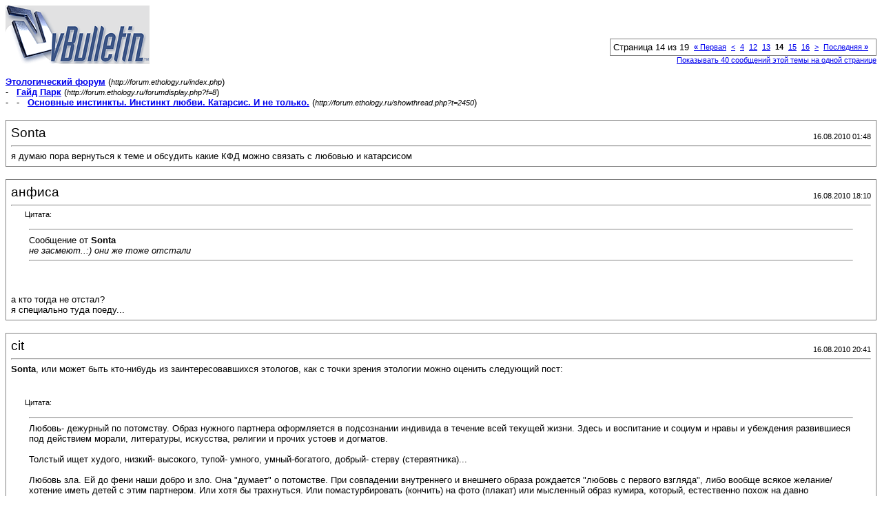

--- FILE ---
content_type: text/html; charset=windows-1251
request_url: http://forum.ethology.ru/printthread.php?s=9db9adb2eedf4fd155879c94d93b562a&t=2450&page=14&pp=10
body_size: 5112
content:
<!DOCTYPE html PUBLIC "-//W3C//DTD XHTML 1.0 Transitional//EN" "http://www.w3.org/TR/xhtml1/DTD/xhtml1-transitional.dtd">
<html dir="ltr" lang="ru">
<head>
<meta http-equiv="Content-Type" content="text/html; charset=windows-1251" />
<meta name="generator" content="vBulletin 3.5.1" />
<title>Этологический форум - Основные инстинкты. Инстинкт любви. Катарсис. И не только.</title>
<style type="text/css">
<!--
td, p, li, div
{
	font: 10pt verdana, geneva, lucida, 'lucida grande', arial, helvetica, sans-serif;
}
.smallfont
{
	font-size: 11px;
}
.tborder
{
	border: 1px solid #808080;
}
.thead
{
	background-color: #EEEEEE;
}
.page
{
	background-color: #FFFFFF;
	color: #000000;
}
-->
</style>
</head>
<body class="page">

<table cellpadding="0" cellspacing="0" border="0" width="100%">
<tr valign="bottom">
	<td><a href="http://forum.ethology.ru/"><img src="images/misc/vbulletin3_logo_white.gif" alt="Этологический форум" border="0" /></a></td>
	<td align="right">
		<div class="smallfont"><div class="pagenav" align="right">
<table class="tborder" cellpadding="3" cellspacing="1" border="0">
<tr>
	<td class="vbmenu_control" style="font-weight:normal">Страница 14 из 19</td>
	<td class="alt1"><a class="smallfont" href="printthread.php?s=16653da66df394ceb876db85dc89fd84&amp;t=2450&amp;pp=10" title="Первая страница - с 1 по 10 из 184"><strong>&laquo;</strong> Первая</a></td>
	<td class="alt1"><a class="smallfont" href="printthread.php?s=16653da66df394ceb876db85dc89fd84&amp;t=2450&amp;page=13&amp;pp=10" title="Пред. страница - с 121 по 130 из 184">&lt;</a></td>
	<td class="alt1"><a class="smallfont" href="printthread.php?s=16653da66df394ceb876db85dc89fd84&amp;t=2450&amp;page=4&amp;pp=10" title="с 31 по 40, из 184"><!---10-->4</a></td><td class="alt1"><a class="smallfont" href="printthread.php?s=16653da66df394ceb876db85dc89fd84&amp;t=2450&amp;page=12&amp;pp=10" title="с 111 по 120, из 184">12</a></td><td class="alt1"><a class="smallfont" href="printthread.php?s=16653da66df394ceb876db85dc89fd84&amp;t=2450&amp;page=13&amp;pp=10" title="с 121 по 130, из 184">13</a></td>	<td class="alt2"><span class="smallfont" title="Показано с 131 по 140, из 184."><strong>14</strong></span></td>
 <td class="alt1"><a class="smallfont" href="printthread.php?s=16653da66df394ceb876db85dc89fd84&amp;t=2450&amp;page=15&amp;pp=10" title="с 141 по 150, из 184">15</a></td><td class="alt1"><a class="smallfont" href="printthread.php?s=16653da66df394ceb876db85dc89fd84&amp;t=2450&amp;page=16&amp;pp=10" title="с 151 по 160, из 184">16</a></td>
	<td class="alt1"><a class="smallfont" href="printthread.php?s=16653da66df394ceb876db85dc89fd84&amp;t=2450&amp;page=15&amp;pp=10" title="Следующая страница - с 141 по 150 из 184">&gt;</a></td>
	<td class="alt1"><a class="smallfont" href="printthread.php?s=16653da66df394ceb876db85dc89fd84&amp;t=2450&amp;page=19&amp;pp=10" title="последняя страница - с 181 по 184 из 184">Последняя <strong>&raquo;</strong></a></td>
	<td class="vbmenu_control" title="printthread.php?s=16653da66df394ceb876db85dc89fd84&amp;t=2450&amp;pp=10"><a name="PageNav"></a></td>
</tr>
</table>
</div></div>
		
		<div class="smallfont"><a href="printthread.php?s=16653da66df394ceb876db85dc89fd84&amp;t=2450&amp;pp=40">Показывать 40 сообщений этой темы на одной странице</a></div>
		
	</td>
</tr>
</table>

<br />

<div>
	<a href="http://forum.ethology.ru/index.php" accesskey="1"><strong>Этологический форум</strong></a>
	(<span class="smallfont"><em>http://forum.ethology.ru/index.php</em></span>)
</div>
<div>
	- &nbsp; <a href="forumdisplay.php?f=8"><strong>Гайд Парк</strong></a>
	(<span class="smallfont"><em>http://forum.ethology.ru/forumdisplay.php?f=8</em></span>)
</div>
<div>
	- &nbsp; - &nbsp; <a href="showthread.php?t=2450" accesskey="3"><strong>Основные инстинкты. Инстинкт любви. Катарсис. И не только.</strong></a>
	(<span class="smallfont"><em>http://forum.ethology.ru/showthread.php?t=2450</em></span>)
</div>

<br />

<table class="tborder" cellpadding="6" cellspacing="1" border="0" width="100%">
<tr>
	<td class="page">
	
		<table cellpadding="0" cellspacing="0" border="0" width="100%">
		<tr valign="bottom">
			<td style="font-size:14pt">Sonta</td>
			<td class="smallfont" align="right">16.08.2010 01:48</td>
		</tr>
		</table>
		
		<hr />
		
		
		
		
		<div>я думаю пора вернуться к теме и обсудить какие КФД можно связать с любовью и катарсисом</div>
	</td>
</tr>
</table>
<br /><table class="tborder" cellpadding="6" cellspacing="1" border="0" width="100%">
<tr>
	<td class="page">
	
		<table cellpadding="0" cellspacing="0" border="0" width="100%">
		<tr valign="bottom">
			<td style="font-size:14pt">анфиса</td>
			<td class="smallfont" align="right">16.08.2010 18:10</td>
		</tr>
		</table>
		
		<hr />
		
		
		
		
		<div><div style="margin:20px; margin-top:5px; ">
	<div class="smallfont" style="margin-bottom:2px">Цитата:</div>
	<table cellpadding="6" cellspacing="0" border="0" width="100%">
	<tr>
		<td class="alt2">
			<hr />
			
				<div>Сообщение от <strong>Sonta</strong></div>
				<div style="font-style:italic">не засмеют..:)  они же тоже отстали</div>
			
			<hr />
		</td>
	</tr>
	</table>
</div>
<br />
 а кто тогда не отстал?<br />
я специально туда поеду...</div>
	</td>
</tr>
</table>
<br /><table class="tborder" cellpadding="6" cellspacing="1" border="0" width="100%">
<tr>
	<td class="page">
	
		<table cellpadding="0" cellspacing="0" border="0" width="100%">
		<tr valign="bottom">
			<td style="font-size:14pt">cit</td>
			<td class="smallfont" align="right">16.08.2010 20:41</td>
		</tr>
		</table>
		
		<hr />
		
		
		
		
		<div><b>Sonta</b>, или может быть кто-нибудь из заинтересовавшихся этологов, как с точки зрения этологии можно оценить следующий пост: <br />
<br />
<br />
<div style="margin:20px; margin-top:5px; ">
	<div class="smallfont" style="margin-bottom:2px">Цитата:</div>
	<table cellpadding="6" cellspacing="0" border="0" width="100%">
	<tr>
		<td class="alt2">
			<hr />
			
				Любовь- дежурный по потомству. Образ нужного партнера оформляется в подсознании индивида в течение всей текущей жизни. Здесь и воспитание и социум и нравы и убеждения развившиеся под действием морали, литературы, искусства, религии и прочих устоев и догматов.<br />
<br />
Толстый ищет худого, низкий- высокого, тупой- умного, умный-богатого, добрый- стерву (стервятника)... <br />
<br />
Любовь зла. Ей до фени наши добро и зло. Она &quot;думает&quot; о потомстве. При совпадении внутреннего и внешнего образа рождается &quot;любовь с первого взгляда&quot;, либо вообще всякое желание/хотение иметь детей с этим партнером. Или хотя бы трахнуться. Или помастурбировать (кончить) на фото (плакат) или мысленный образ кумира, который, естественно похож на давно сложившийся внутренний образ.<br />
Кстати, наверное не образ, а образы- во множественном числе. И самый подходящий из образов рождает,ту самую любовь-морковь, о которой потом пишут поэмы. <br />
			
			<hr />
		</td>
	</tr>
	</table>
</div>
<br />
Что вообще думает этология о любви. Нет любовь это очень расплывчато. О влюбленности. Это пожалуй тоже. Но лучше влюбленность, чем &quot;катарсис&quot;. Способ выбора партнера из многих доступных, так наверное.<br />
<br />
 По большому счету все равно инстинкты  или комплекс фиксированных действий, если без подобной конкретики можно обойтись.<br />
<br />
Любовь с первого взгляда- действительно интересное народное наблюдение.</div>
	</td>
</tr>
</table>
<br /><table class="tborder" cellpadding="6" cellspacing="1" border="0" width="100%">
<tr>
	<td class="page">
	
		<table cellpadding="0" cellspacing="0" border="0" width="100%">
		<tr valign="bottom">
			<td style="font-size:14pt">Sonta</td>
			<td class="smallfont" align="right">16.08.2010 21:47</td>
		</tr>
		</table>
		
		<hr />
		
		
		
		
		<div><div style="margin:20px; margin-top:5px; ">
	<div class="smallfont" style="margin-bottom:2px">Цитата:</div>
	<table cellpadding="6" cellspacing="0" border="0" width="100%">
	<tr>
		<td class="alt2">
			<hr />
			
				<div>Сообщение от <strong>cit</strong></div>
				<div style="font-style:italic"><b>Sonta</b>, или может быть кто-нибудь из заинтересовавшихся этологов, как с точки зрения этологии можно оценить следующий пост: <br />
<br />
<br />
<br />
<br />
Что вообще думает этология о любви. Нет любовь это очень расплывчато. О влюбленности. Это пожалуй тоже. Но лучше влюбленность, чем &quot;катарсис&quot;. Способ выбора партнера из многих доступных, так наверное.<br />
<br />
 По большому счету все равно инстинкты  или комплекс фиксированных действий, если без подобной конкретики можно обойтись.<br />
<br />
Любовь с первого взгляда- действительно интересное народное наблюдение.</div>
			
			<hr />
		</td>
	</tr>
	</table>
</div>
мне кажется этологии просто рано обсуждать все эти феномены ...мы не знаем собственной физиологии...вернее не понимаем всей сложножности различных динамически стабильных состояний нервной системы...не понимаем как культура может влиять на физиологию...не знаем как связанна организация нервной систимы с питанием и с многочисленными симбиотами ...мне кажется та этология человека которая существует сегодня это зоопсихология про человека...а сравнительная этология <br />
очень грязна в постоновке экспериментов и выводов<br />
короче мое мнение -этологии человека как полноценой биологической дисциплины просто не существует</div>
	</td>
</tr>
</table>
<br /><table class="tborder" cellpadding="6" cellspacing="1" border="0" width="100%">
<tr>
	<td class="page">
	
		<table cellpadding="0" cellspacing="0" border="0" width="100%">
		<tr valign="bottom">
			<td style="font-size:14pt">Sonta</td>
			<td class="smallfont" align="right">16.08.2010 22:25</td>
		</tr>
		</table>
		
		<hr />
		
		
		
		
		<div>например мы хотим установить какую роль играют феромоны при выборе предпочтений...такие эсперименты проводились,но при этом ни как не учитывался уровень фертильности испытуемых...ведь  100-200 молодых мужчин 20-25 лет могут находиться в совершенно разных нервотических или постнервотических состояниях ...могут по разному питаться ...быть в разной степени эмоционально нагруженны на момент эксперимента...иметь разный сексуальный опыт (от ловеласа до девственника)короче по совершенно разным причинам иметь разный гормональный баланс ...в итоге результаты подобных экспериментов могут быть стабильными но совершенно не пригодными для того чтобы ответить на поставленный вопрос<br />
<br />
наука штука медленная 99% научной работы в корзину..и это нормально <br />
биология очень молодая наука</div>
	</td>
</tr>
</table>
<br /><table class="tborder" cellpadding="6" cellspacing="1" border="0" width="100%">
<tr>
	<td class="page">
	
		<table cellpadding="0" cellspacing="0" border="0" width="100%">
		<tr valign="bottom">
			<td style="font-size:14pt">Sonta</td>
			<td class="smallfont" align="right">16.08.2010 22:37</td>
		</tr>
		</table>
		
		<hr />
		
		
		
		
		<div><div style="margin:20px; margin-top:5px; ">
	<div class="smallfont" style="margin-bottom:2px">Цитата:</div>
	<table cellpadding="6" cellspacing="0" border="0" width="100%">
	<tr>
		<td class="alt2">
			<hr />
			
				<div>Сообщение от <strong>sher</strong></div>
				<div style="font-style:italic"><a href="http://forum.ethology.ru/showthread.php?t=2603" target="_blank">http://forum.ethology.ru/showthread.php?t=2603</a>, обратите внимание на пост №7</div>
			
			<hr />
		</td>
	</tr>
	</table>
</div>
и как всегда хороший разговор заканчивается эволюционной функцией Бориса:)</div>
	</td>
</tr>
</table>
<br /><table class="tborder" cellpadding="6" cellspacing="1" border="0" width="100%">
<tr>
	<td class="page">
	
		<table cellpadding="0" cellspacing="0" border="0" width="100%">
		<tr valign="bottom">
			<td style="font-size:14pt">cit</td>
			<td class="smallfont" align="right">17.08.2010 01:38</td>
		</tr>
		</table>
		
		<hr />
		
		
		
		
		<div><div style="margin:20px; margin-top:5px; ">
	<div class="smallfont" style="margin-bottom:2px">Цитата:</div>
	<table cellpadding="6" cellspacing="0" border="0" width="100%">
	<tr>
		<td class="alt2">
			<hr />
			
				Sonta: ...короче мое мнение -этологии человека как полноценой биологической дисциплины просто не существует.<br />
			
			<hr />
		</td>
	</tr>
	</table>
</div>
Сказать нечего. Но спасибо.<br />
<br />
<div style="margin:20px; margin-top:5px; ">
	<div class="smallfont" style="margin-bottom:2px">Цитата:</div>
	<table cellpadding="6" cellspacing="0" border="0" width="100%">
	<tr>
		<td class="alt2">
			<hr />
			
				Sonta: ...и как всегда хороший разговор заканчивается...
			
			<hr />
		</td>
	</tr>
	</table>
</div>
А жаль.<br />
<br />
И да. В конце всегда приходит поручик Ржевский. :)</div>
	</td>
</tr>
</table>
<br /><table class="tborder" cellpadding="6" cellspacing="1" border="0" width="100%">
<tr>
	<td class="page">
	
		<table cellpadding="0" cellspacing="0" border="0" width="100%">
		<tr valign="bottom">
			<td style="font-size:14pt">Sonta</td>
			<td class="smallfont" align="right">17.08.2010 20:53</td>
		</tr>
		</table>
		
		<hr />
		
		
		
		
		<div><div style="margin:20px; margin-top:5px; ">
	<div class="smallfont" style="margin-bottom:2px">Цитата:</div>
	<table cellpadding="6" cellspacing="0" border="0" width="100%">
	<tr>
		<td class="alt2">
			<hr />
			
				<div>Сообщение от <strong>sher</strong></div>
				<div style="font-style:italic">понимаю Вашу мысль. но мой, например, аспект несколько иной: <br />
все это мы знаем <u>достаточно</u> для анализа. но вот в самом обсуждении и в выявлении причинно-следственных связей скатываемся в разговоры вокруг да около и ни о чем. постоянно. вот это и мешает, с моей точки зрения. многие из поставленных вопросов вообще не имеют никакого отношения к биологии как науке, а носят обывательский характер и провоцируют еще больше разговоров без анализа и смысла. в частности, убейте, я не понимаю, что такое любовь как термин в биологии.<br />
<br />
<br />
<br />
обычно этот эксперимент проводят как раз на очень однородной группе. приглашают студентов своего университета, а это означает, что все они будут приблизительно одинаковы. <br />
<br />
в конце концов на то и есть научный метод, чтобы проверять эксперимент в других группах, странах, выборках.</div>
			
			<hr />
		</td>
	</tr>
	</table>
</div>
именно группа студентов абсолютно неоднородна...:) <br />
<br />
я тоже не понимаю что такое любовь:) ...но постоянные пары сушествуют у разных видов и это можно обсуждать...понятно что хочется говорить о биологии...<br />
просто пиар трактата о любви затянулся...<br />
сайт нужно переделывать</div>
	</td>
</tr>
</table>
<br /><table class="tborder" cellpadding="6" cellspacing="1" border="0" width="100%">
<tr>
	<td class="page">
	
		<table cellpadding="0" cellspacing="0" border="0" width="100%">
		<tr valign="bottom">
			<td style="font-size:14pt">Olex</td>
			<td class="smallfont" align="right">17.08.2010 21:37</td>
		</tr>
		</table>
		
		<hr />
		
		
		
		
		<div><div style="margin:20px; margin-top:5px; ">
	<div class="smallfont" style="margin-bottom:2px">Цитата:</div>
	<table cellpadding="6" cellspacing="0" border="0" width="100%">
	<tr>
		<td class="alt2">
			<hr />
			
				<div>Сообщение от <strong>Sonta</strong></div>
				<div style="font-style:italic">...я тоже не понимаю что такое любовь:) ...но постоянные пары сушествуют у разных видов и это можно обсуждать...понятно что хочется говорить о биологии...<br />
просто пиар трактата о любви затянулся...<br />
сайт нужно переделывать</div>
			
			<hr />
		</td>
	</tr>
	</table>
</div>
Действительно, кумиров нужно иногда менять местами...<br />
Предлагаю обсудить любовь как эволюционно стабильную стратегию.:)</div>
	</td>
</tr>
</table>
<br /><table class="tborder" cellpadding="6" cellspacing="1" border="0" width="100%">
<tr>
	<td class="page">
	
		<table cellpadding="0" cellspacing="0" border="0" width="100%">
		<tr valign="bottom">
			<td style="font-size:14pt">Sonta</td>
			<td class="smallfont" align="right">18.08.2010 01:04</td>
		</tr>
		</table>
		
		<hr />
		
		
		
		
		<div><div style="margin:20px; margin-top:5px; ">
	<div class="smallfont" style="margin-bottom:2px">Цитата:</div>
	<table cellpadding="6" cellspacing="0" border="0" width="100%">
	<tr>
		<td class="alt2">
			<hr />
			
				<div>Сообщение от <strong>неэтолог</strong></div>
				<div style="font-style:italic">В чем стабильность этой стратегии?</div>
			
			<hr />
		</td>
	</tr>
	</table>
</div>
я так понял ,что это была шутка</div>
	</td>
</tr>
</table>
<br />

<br />

<table cellpadding="0" cellspacing="0" border="0" width="100%">
<tr valign="top">
	<td class="smallfont">Часовой пояс GMT +4, время: <span class="time">17:20</span>.</td>
	<td align="right">
		<div class="smallfont"><div class="pagenav" align="right">
<table class="tborder" cellpadding="3" cellspacing="1" border="0">
<tr>
	<td class="vbmenu_control" style="font-weight:normal">Страница 14 из 19</td>
	<td class="alt1"><a class="smallfont" href="printthread.php?s=16653da66df394ceb876db85dc89fd84&amp;t=2450&amp;pp=10" title="Первая страница - с 1 по 10 из 184"><strong>&laquo;</strong> Первая</a></td>
	<td class="alt1"><a class="smallfont" href="printthread.php?s=16653da66df394ceb876db85dc89fd84&amp;t=2450&amp;page=13&amp;pp=10" title="Пред. страница - с 121 по 130 из 184">&lt;</a></td>
	<td class="alt1"><a class="smallfont" href="printthread.php?s=16653da66df394ceb876db85dc89fd84&amp;t=2450&amp;page=4&amp;pp=10" title="с 31 по 40, из 184"><!---10-->4</a></td><td class="alt1"><a class="smallfont" href="printthread.php?s=16653da66df394ceb876db85dc89fd84&amp;t=2450&amp;page=12&amp;pp=10" title="с 111 по 120, из 184">12</a></td><td class="alt1"><a class="smallfont" href="printthread.php?s=16653da66df394ceb876db85dc89fd84&amp;t=2450&amp;page=13&amp;pp=10" title="с 121 по 130, из 184">13</a></td>	<td class="alt2"><span class="smallfont" title="Показано с 131 по 140, из 184."><strong>14</strong></span></td>
 <td class="alt1"><a class="smallfont" href="printthread.php?s=16653da66df394ceb876db85dc89fd84&amp;t=2450&amp;page=15&amp;pp=10" title="с 141 по 150, из 184">15</a></td><td class="alt1"><a class="smallfont" href="printthread.php?s=16653da66df394ceb876db85dc89fd84&amp;t=2450&amp;page=16&amp;pp=10" title="с 151 по 160, из 184">16</a></td>
	<td class="alt1"><a class="smallfont" href="printthread.php?s=16653da66df394ceb876db85dc89fd84&amp;t=2450&amp;page=15&amp;pp=10" title="Следующая страница - с 141 по 150 из 184">&gt;</a></td>
	<td class="alt1"><a class="smallfont" href="printthread.php?s=16653da66df394ceb876db85dc89fd84&amp;t=2450&amp;page=19&amp;pp=10" title="последняя страница - с 181 по 184 из 184">Последняя <strong>&raquo;</strong></a></td>
	<td class="vbmenu_control" title="printthread.php?s=16653da66df394ceb876db85dc89fd84&amp;t=2450&amp;pp=10"><a name="PageNav"></a></td>
</tr>
</table>
</div></div>
		
		<div class="smallfont"><a href="printthread.php?s=16653da66df394ceb876db85dc89fd84&amp;t=2450&amp;pp=40">Показывать 40 сообщений этой темы на одной странице</a></div>
		
	</td>
</tr>
</table>

<p class="smallfont" align="center">
	<a href="http://www.vbulletin.net.ru">Русский</a> vBulletin v3.5.1, Copyright &copy;2000-2026, Jelsoft Enterprises Ltd.<br> Перевод сделал <a href="http://www.vbhelp.org">zCarot</a>
	<br />
	
</p>

</body>
</html>